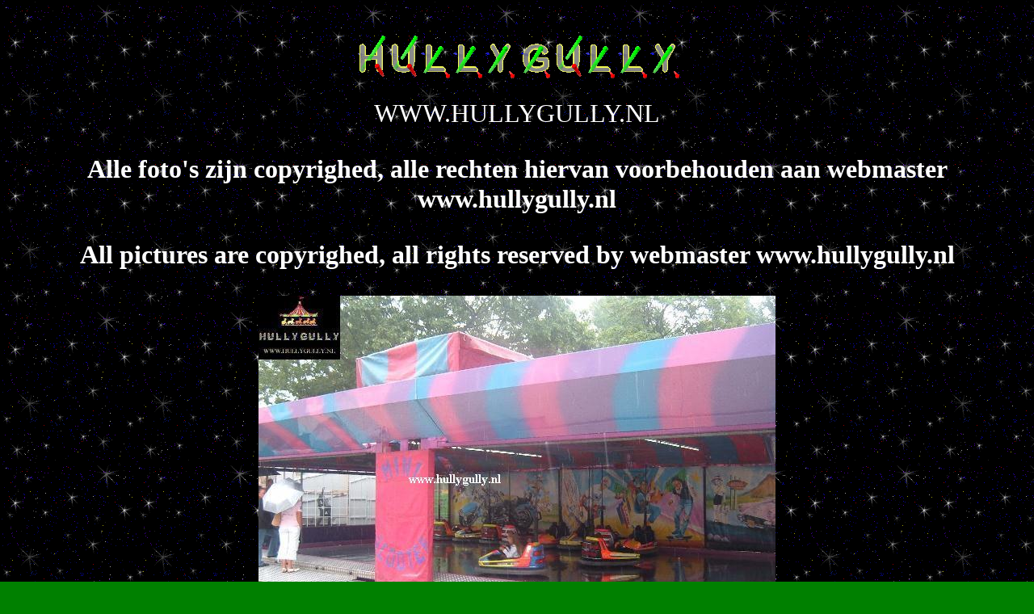

--- FILE ---
content_type: text/html
request_url: https://hullygully.nl/2005-34.html
body_size: 2010
content:
<Html>
<HEAD>
<meta HTTP-EQUIV="imagetoolbar" CONTENT="no">
 
<title>WWW.HULLYGULLY.NL </title> 
</head>
<SCRIPT TYPE="text/javascript" LANGUAGE="JavaScript">
<!--
/* capture the mouse */
function right(e) {
if (navigator.appName == 'Netscape' && 
(e.which == 3 || e.which == 2))
return false;
else if (navigator.appName == 'Microsoft Internet Explorer' && 
(event.button == 2 || event.button == 3)) {

/* Copyright www.hullygully.nl */
alert('Oops !\n'
+ '\n'
+ 'Copyrighted\n'
+ '\n'
+ 'WWW.HULLYGULLY.NL\n');
return false;
}
return true;
}

document.onmousedown=right;
document.onmouseup=right;
if (document.layers) window.captureEvents(Event.MOUSEDOWN);
if (document.layers) window.captureEvents(Event.MOUSEUP);
window.onmousedown=right;
window.onmouseup=right;
//-->
</SCRIPt>




<body text="#ffffff" link="#ff0000" vlink="#ffff00" alink="#0000ff" bgcolor="green">

<body background="achtergrond.gif">
 

<body text="#white" link="#green" vlink="#orange" alink="red" bgcolor="yellow"><font><br> 
<p align="center"><font color="#4dff4d"> <img src="h.gif" ><img src="u.gif" ><img src="l.gif" ><img src="l.gif" ><img src="y.gif" >
<img src="g.gif" ><img src="u.gif" ><img src="l.gif" ><img src="l.gif" ><img src="y.gif" >
<p align="center"><font size=+3><font color="white">WWW.HULLYGULLY.NL</P>
 
 
<P align=center><FONT color=#ffffff><STRONG>
<p align="center"><font size="=1"><font color="white">Alle foto's zijn copyrighed, alle rechten hiervan voorbehouden aan webmaster www.hullygully.nl </p>
<p align="center"><font size="=1"><font color="white">All pictures are copyrighed, all rights reserved by webmaster www.hullygully.nl</p>
 

<p align="center">
 
<img src="2005-34-1.jpg"> 
<img src="2005-34-2.jpg"> 
<img src="2005-34-3.jpg">
<img src="2005-34-4.jpg"> 
<img src="2005-34-5.jpg"> 
<img src="2005-34-6.jpg"> 
<img src="2005-34-7.jpg"> 
<img src="2005-34-8.jpg">
<img src="2005-34-9.jpg">
<img src="2005-34-10.jpg">
<p align="center">
</p></a> 
  
<p align="center"> <a href="kermisss.html">www.hullygully.nl</a>
 


</body>
</html>